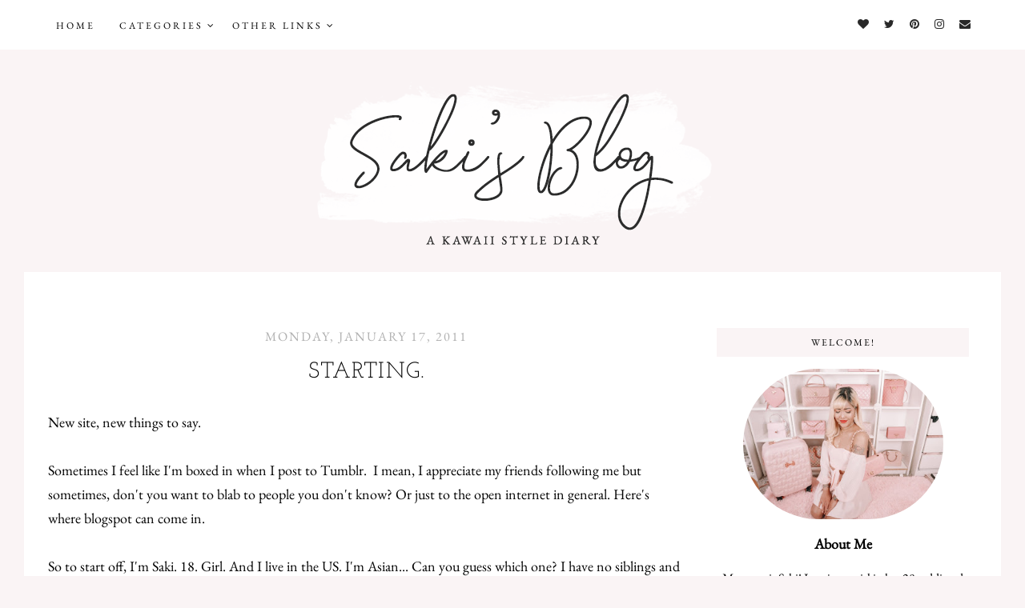

--- FILE ---
content_type: text/html; charset=utf-8
request_url: https://www.google.com/recaptcha/api2/aframe
body_size: 265
content:
<!DOCTYPE HTML><html><head><meta http-equiv="content-type" content="text/html; charset=UTF-8"></head><body><script nonce="dsCEjtbw15PxoFWaEo35rw">/** Anti-fraud and anti-abuse applications only. See google.com/recaptcha */ try{var clients={'sodar':'https://pagead2.googlesyndication.com/pagead/sodar?'};window.addEventListener("message",function(a){try{if(a.source===window.parent){var b=JSON.parse(a.data);var c=clients[b['id']];if(c){var d=document.createElement('img');d.src=c+b['params']+'&rc='+(localStorage.getItem("rc::a")?sessionStorage.getItem("rc::b"):"");window.document.body.appendChild(d);sessionStorage.setItem("rc::e",parseInt(sessionStorage.getItem("rc::e")||0)+1);localStorage.setItem("rc::h",'1768350351590');}}}catch(b){}});window.parent.postMessage("_grecaptcha_ready", "*");}catch(b){}</script></body></html>